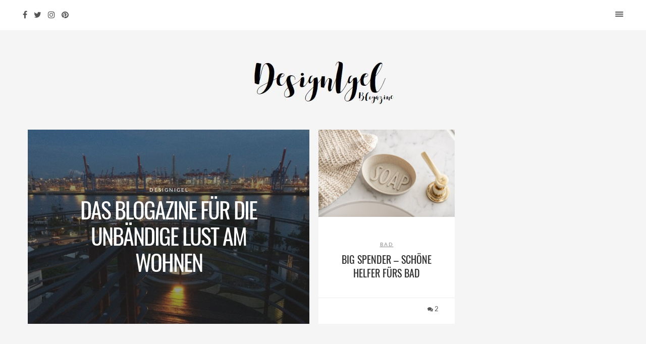

--- FILE ---
content_type: text/html; charset=UTF-8
request_url: https://designigel.de/tag/toilettenpapierhalter/
body_size: 6883
content:
<!DOCTYPE html>
<html dir="ltr" lang="de" prefix="og: https://ogp.me/ns# fb: http://ogp.me/ns/fb#">
<head><style>img.lazy{min-height:1px}</style><link href="https://designigel.de/wp-content/plugins/w3-total-cache/pub/js/lazyload.min.js" as="script">
<meta charset="UTF-8" />
<meta name="viewport" content="width=device-width, initial-scale=1, minimum-scale=1, maximum-scale=1">
<link rel="pingback" href="https://designigel.de/xmlrpc.php" />
<link rel="preload" href="/wp-content/uploads/2018/02/designigel-logo.jpg" as="image" type="image/jpg" crossorigin>
<link rel="preload" href="/wp-content/themes/fastwp-cc/assets/fonts/oswald-v16-latin-regular.woff2" as="font" type="font/woff2" crossorigin>
<link rel="preload" href="/wp-content/themes/fastwp-cc/assets/fonts/lato-v14-latin-regular.woff2" as="font" type="font/woff2" crossorigin>
<link rel="preload" href="/wp-content/themes/fastwp-cc/assets/fonts/fontawesome-webfont.woff2?v=4.6.3" as="font" type="font/woff2" crossorigin>
<style type="text/css">
/* oswald-regular - latin */
@font-face {
  font-family: 'Oswald';
  font-style: normal;
  font-weight: 400;
  src: url('/wp-content/themes/fastwp-cc/assets/fonts/oswald-v16-latin-regular.woff2') format('woff2'),
       url('/wp-content/themes/fastwp-cc/assets/fonts/oswald-v16-latin-regular.woff') format('woff');
   font-display: swap;
}
/* lato-regular - latin */
@font-face {
  font-family: 'Lato';
  font-style: normal;
  font-weight: 400;
  src: url('/wp-content/themes/fastwp-cc/assets/fonts/lato-v14-latin-regular.woff2') format('woff2'),
       url('/wp-content/themes/fastwp-cc/assets/fonts/lato-v14-latin-regular.woff') format('woff');
   font-display: swap;
}
</style>
<title>Toilettenpapierhalter - DesignIgel</title>
	<style>img:is([sizes="auto" i], [sizes^="auto," i]) { contain-intrinsic-size: 3000px 1500px }</style>
	
		<!-- All in One SEO 4.9.1 - aioseo.com -->
	<meta name="robots" content="max-image-preview:large" />
	<link rel="canonical" href="https://designigel.de/tag/toilettenpapierhalter/" />
	<meta name="generator" content="All in One SEO (AIOSEO) 4.9.1" />
		<script type="application/ld+json" class="aioseo-schema">
			{"@context":"https:\/\/schema.org","@graph":[{"@type":"BreadcrumbList","@id":"https:\/\/designigel.de\/tag\/toilettenpapierhalter\/#breadcrumblist","itemListElement":[{"@type":"ListItem","@id":"https:\/\/designigel.de#listItem","position":1,"name":"Home","item":"https:\/\/designigel.de","nextItem":{"@type":"ListItem","@id":"https:\/\/designigel.de\/tag\/toilettenpapierhalter\/#listItem","name":"Toilettenpapierhalter"}},{"@type":"ListItem","@id":"https:\/\/designigel.de\/tag\/toilettenpapierhalter\/#listItem","position":2,"name":"Toilettenpapierhalter","previousItem":{"@type":"ListItem","@id":"https:\/\/designigel.de#listItem","name":"Home"}}]},{"@type":"CollectionPage","@id":"https:\/\/designigel.de\/tag\/toilettenpapierhalter\/#collectionpage","url":"https:\/\/designigel.de\/tag\/toilettenpapierhalter\/","name":"Toilettenpapierhalter - DesignIgel","inLanguage":"de-DE","isPartOf":{"@id":"https:\/\/designigel.de\/#website"},"breadcrumb":{"@id":"https:\/\/designigel.de\/tag\/toilettenpapierhalter\/#breadcrumblist"}},{"@type":"Organization","@id":"https:\/\/designigel.de\/#organization","name":"DesignIgel","description":"Das Blogazine f\u00fcr die unb\u00e4ndige Lust am Wohnen","url":"https:\/\/designigel.de\/"},{"@type":"WebSite","@id":"https:\/\/designigel.de\/#website","url":"https:\/\/designigel.de\/","name":"DesignIgel","description":"Das Blogazine f\u00fcr die unb\u00e4ndige Lust am Wohnen","inLanguage":"de-DE","publisher":{"@id":"https:\/\/designigel.de\/#organization"}}]}
		</script>
		<!-- All in One SEO -->

<link rel="shortcut icon" href="https://designigel.de/wp-content/themes/fastwp-cc/favicon.ico" /><link rel="alternate" type="application/rss+xml" title="DesignIgel &raquo; Feed" href="https://designigel.de/feed/" />
<link rel="alternate" type="application/rss+xml" title="DesignIgel &raquo; Kommentar-Feed" href="https://designigel.de/comments/feed/" />
<link rel="alternate" type="application/rss+xml" title="DesignIgel &raquo; Toilettenpapierhalter Schlagwort-Feed" href="https://designigel.de/tag/toilettenpapierhalter/feed/" />
<link rel='stylesheet' id='wp-block-library-css' href='https://designigel.de/wp-includes/css/dist/block-library/style.min.css?ver=6.8.3' type='text/css' media='all' />
<style id='classic-theme-styles-inline-css' type='text/css'>
/*! This file is auto-generated */
.wp-block-button__link{color:#fff;background-color:#32373c;border-radius:9999px;box-shadow:none;text-decoration:none;padding:calc(.667em + 2px) calc(1.333em + 2px);font-size:1.125em}.wp-block-file__button{background:#32373c;color:#fff;text-decoration:none}
</style>
<link rel='stylesheet' id='aioseo/css/src/vue/standalone/blocks/table-of-contents/global.scss-css' href='https://designigel.de/wp-content/plugins/all-in-one-seo-pack/dist/Lite/assets/css/table-of-contents/global.e90f6d47.css?ver=4.9.1' type='text/css' media='all' />
<style id='global-styles-inline-css' type='text/css'>
:root{--wp--preset--aspect-ratio--square: 1;--wp--preset--aspect-ratio--4-3: 4/3;--wp--preset--aspect-ratio--3-4: 3/4;--wp--preset--aspect-ratio--3-2: 3/2;--wp--preset--aspect-ratio--2-3: 2/3;--wp--preset--aspect-ratio--16-9: 16/9;--wp--preset--aspect-ratio--9-16: 9/16;--wp--preset--color--black: #000000;--wp--preset--color--cyan-bluish-gray: #abb8c3;--wp--preset--color--white: #ffffff;--wp--preset--color--pale-pink: #f78da7;--wp--preset--color--vivid-red: #cf2e2e;--wp--preset--color--luminous-vivid-orange: #ff6900;--wp--preset--color--luminous-vivid-amber: #fcb900;--wp--preset--color--light-green-cyan: #7bdcb5;--wp--preset--color--vivid-green-cyan: #00d084;--wp--preset--color--pale-cyan-blue: #8ed1fc;--wp--preset--color--vivid-cyan-blue: #0693e3;--wp--preset--color--vivid-purple: #9b51e0;--wp--preset--gradient--vivid-cyan-blue-to-vivid-purple: linear-gradient(135deg,rgba(6,147,227,1) 0%,rgb(155,81,224) 100%);--wp--preset--gradient--light-green-cyan-to-vivid-green-cyan: linear-gradient(135deg,rgb(122,220,180) 0%,rgb(0,208,130) 100%);--wp--preset--gradient--luminous-vivid-amber-to-luminous-vivid-orange: linear-gradient(135deg,rgba(252,185,0,1) 0%,rgba(255,105,0,1) 100%);--wp--preset--gradient--luminous-vivid-orange-to-vivid-red: linear-gradient(135deg,rgba(255,105,0,1) 0%,rgb(207,46,46) 100%);--wp--preset--gradient--very-light-gray-to-cyan-bluish-gray: linear-gradient(135deg,rgb(238,238,238) 0%,rgb(169,184,195) 100%);--wp--preset--gradient--cool-to-warm-spectrum: linear-gradient(135deg,rgb(74,234,220) 0%,rgb(151,120,209) 20%,rgb(207,42,186) 40%,rgb(238,44,130) 60%,rgb(251,105,98) 80%,rgb(254,248,76) 100%);--wp--preset--gradient--blush-light-purple: linear-gradient(135deg,rgb(255,206,236) 0%,rgb(152,150,240) 100%);--wp--preset--gradient--blush-bordeaux: linear-gradient(135deg,rgb(254,205,165) 0%,rgb(254,45,45) 50%,rgb(107,0,62) 100%);--wp--preset--gradient--luminous-dusk: linear-gradient(135deg,rgb(255,203,112) 0%,rgb(199,81,192) 50%,rgb(65,88,208) 100%);--wp--preset--gradient--pale-ocean: linear-gradient(135deg,rgb(255,245,203) 0%,rgb(182,227,212) 50%,rgb(51,167,181) 100%);--wp--preset--gradient--electric-grass: linear-gradient(135deg,rgb(202,248,128) 0%,rgb(113,206,126) 100%);--wp--preset--gradient--midnight: linear-gradient(135deg,rgb(2,3,129) 0%,rgb(40,116,252) 100%);--wp--preset--font-size--small: 13px;--wp--preset--font-size--medium: 20px;--wp--preset--font-size--large: 36px;--wp--preset--font-size--x-large: 42px;--wp--preset--spacing--20: 0.44rem;--wp--preset--spacing--30: 0.67rem;--wp--preset--spacing--40: 1rem;--wp--preset--spacing--50: 1.5rem;--wp--preset--spacing--60: 2.25rem;--wp--preset--spacing--70: 3.38rem;--wp--preset--spacing--80: 5.06rem;--wp--preset--shadow--natural: 6px 6px 9px rgba(0, 0, 0, 0.2);--wp--preset--shadow--deep: 12px 12px 50px rgba(0, 0, 0, 0.4);--wp--preset--shadow--sharp: 6px 6px 0px rgba(0, 0, 0, 0.2);--wp--preset--shadow--outlined: 6px 6px 0px -3px rgba(255, 255, 255, 1), 6px 6px rgba(0, 0, 0, 1);--wp--preset--shadow--crisp: 6px 6px 0px rgba(0, 0, 0, 1);}:where(.is-layout-flex){gap: 0.5em;}:where(.is-layout-grid){gap: 0.5em;}body .is-layout-flex{display: flex;}.is-layout-flex{flex-wrap: wrap;align-items: center;}.is-layout-flex > :is(*, div){margin: 0;}body .is-layout-grid{display: grid;}.is-layout-grid > :is(*, div){margin: 0;}:where(.wp-block-columns.is-layout-flex){gap: 2em;}:where(.wp-block-columns.is-layout-grid){gap: 2em;}:where(.wp-block-post-template.is-layout-flex){gap: 1.25em;}:where(.wp-block-post-template.is-layout-grid){gap: 1.25em;}.has-black-color{color: var(--wp--preset--color--black) !important;}.has-cyan-bluish-gray-color{color: var(--wp--preset--color--cyan-bluish-gray) !important;}.has-white-color{color: var(--wp--preset--color--white) !important;}.has-pale-pink-color{color: var(--wp--preset--color--pale-pink) !important;}.has-vivid-red-color{color: var(--wp--preset--color--vivid-red) !important;}.has-luminous-vivid-orange-color{color: var(--wp--preset--color--luminous-vivid-orange) !important;}.has-luminous-vivid-amber-color{color: var(--wp--preset--color--luminous-vivid-amber) !important;}.has-light-green-cyan-color{color: var(--wp--preset--color--light-green-cyan) !important;}.has-vivid-green-cyan-color{color: var(--wp--preset--color--vivid-green-cyan) !important;}.has-pale-cyan-blue-color{color: var(--wp--preset--color--pale-cyan-blue) !important;}.has-vivid-cyan-blue-color{color: var(--wp--preset--color--vivid-cyan-blue) !important;}.has-vivid-purple-color{color: var(--wp--preset--color--vivid-purple) !important;}.has-black-background-color{background-color: var(--wp--preset--color--black) !important;}.has-cyan-bluish-gray-background-color{background-color: var(--wp--preset--color--cyan-bluish-gray) !important;}.has-white-background-color{background-color: var(--wp--preset--color--white) !important;}.has-pale-pink-background-color{background-color: var(--wp--preset--color--pale-pink) !important;}.has-vivid-red-background-color{background-color: var(--wp--preset--color--vivid-red) !important;}.has-luminous-vivid-orange-background-color{background-color: var(--wp--preset--color--luminous-vivid-orange) !important;}.has-luminous-vivid-amber-background-color{background-color: var(--wp--preset--color--luminous-vivid-amber) !important;}.has-light-green-cyan-background-color{background-color: var(--wp--preset--color--light-green-cyan) !important;}.has-vivid-green-cyan-background-color{background-color: var(--wp--preset--color--vivid-green-cyan) !important;}.has-pale-cyan-blue-background-color{background-color: var(--wp--preset--color--pale-cyan-blue) !important;}.has-vivid-cyan-blue-background-color{background-color: var(--wp--preset--color--vivid-cyan-blue) !important;}.has-vivid-purple-background-color{background-color: var(--wp--preset--color--vivid-purple) !important;}.has-black-border-color{border-color: var(--wp--preset--color--black) !important;}.has-cyan-bluish-gray-border-color{border-color: var(--wp--preset--color--cyan-bluish-gray) !important;}.has-white-border-color{border-color: var(--wp--preset--color--white) !important;}.has-pale-pink-border-color{border-color: var(--wp--preset--color--pale-pink) !important;}.has-vivid-red-border-color{border-color: var(--wp--preset--color--vivid-red) !important;}.has-luminous-vivid-orange-border-color{border-color: var(--wp--preset--color--luminous-vivid-orange) !important;}.has-luminous-vivid-amber-border-color{border-color: var(--wp--preset--color--luminous-vivid-amber) !important;}.has-light-green-cyan-border-color{border-color: var(--wp--preset--color--light-green-cyan) !important;}.has-vivid-green-cyan-border-color{border-color: var(--wp--preset--color--vivid-green-cyan) !important;}.has-pale-cyan-blue-border-color{border-color: var(--wp--preset--color--pale-cyan-blue) !important;}.has-vivid-cyan-blue-border-color{border-color: var(--wp--preset--color--vivid-cyan-blue) !important;}.has-vivid-purple-border-color{border-color: var(--wp--preset--color--vivid-purple) !important;}.has-vivid-cyan-blue-to-vivid-purple-gradient-background{background: var(--wp--preset--gradient--vivid-cyan-blue-to-vivid-purple) !important;}.has-light-green-cyan-to-vivid-green-cyan-gradient-background{background: var(--wp--preset--gradient--light-green-cyan-to-vivid-green-cyan) !important;}.has-luminous-vivid-amber-to-luminous-vivid-orange-gradient-background{background: var(--wp--preset--gradient--luminous-vivid-amber-to-luminous-vivid-orange) !important;}.has-luminous-vivid-orange-to-vivid-red-gradient-background{background: var(--wp--preset--gradient--luminous-vivid-orange-to-vivid-red) !important;}.has-very-light-gray-to-cyan-bluish-gray-gradient-background{background: var(--wp--preset--gradient--very-light-gray-to-cyan-bluish-gray) !important;}.has-cool-to-warm-spectrum-gradient-background{background: var(--wp--preset--gradient--cool-to-warm-spectrum) !important;}.has-blush-light-purple-gradient-background{background: var(--wp--preset--gradient--blush-light-purple) !important;}.has-blush-bordeaux-gradient-background{background: var(--wp--preset--gradient--blush-bordeaux) !important;}.has-luminous-dusk-gradient-background{background: var(--wp--preset--gradient--luminous-dusk) !important;}.has-pale-ocean-gradient-background{background: var(--wp--preset--gradient--pale-ocean) !important;}.has-electric-grass-gradient-background{background: var(--wp--preset--gradient--electric-grass) !important;}.has-midnight-gradient-background{background: var(--wp--preset--gradient--midnight) !important;}.has-small-font-size{font-size: var(--wp--preset--font-size--small) !important;}.has-medium-font-size{font-size: var(--wp--preset--font-size--medium) !important;}.has-large-font-size{font-size: var(--wp--preset--font-size--large) !important;}.has-x-large-font-size{font-size: var(--wp--preset--font-size--x-large) !important;}
:where(.wp-block-post-template.is-layout-flex){gap: 1.25em;}:where(.wp-block-post-template.is-layout-grid){gap: 1.25em;}
:where(.wp-block-columns.is-layout-flex){gap: 2em;}:where(.wp-block-columns.is-layout-grid){gap: 2em;}
:root :where(.wp-block-pullquote){font-size: 1.5em;line-height: 1.6;}
</style>
<link rel='stylesheet' id='contact-form-7-css' href='https://designigel.de/wp-content/plugins/contact-form-7/includes/css/styles.css?ver=6.1.3' type='text/css' media='all' />
<link rel='stylesheet' id='reset-css' href='https://designigel.de/wp-content/themes/fastwp-cc/assets/css/reset.css?ver=6.8.3' type='text/css' media='all' />
<link rel='stylesheet' id='bootstrap-min-css' href='https://designigel.de/wp-content/themes/fastwp-cc/assets/css/bootstrap.min.css?ver=6.8.3' type='text/css' media='all' />
<link rel='stylesheet' id='contact-css' href='https://designigel.de/wp-content/themes/fastwp-cc/assets/css/contact.css?ver=6.8.3' type='text/css' media='all' />
<link rel='stylesheet' id='font-awesome-min-css' href='https://designigel.de/wp-content/themes/fastwp-cc/assets/css/font-awesome.min.css?ver=6.8.3' type='text/css' media='all' />
<link rel='stylesheet' id='jquery-fancybox-css' href='https://designigel.de/wp-content/themes/fastwp-cc/assets/css/jquery.fancybox.css?ver=6.8.3' type='text/css' media='all' />
<link rel='stylesheet' id='magnific-popup-css' href='https://designigel.de/wp-content/themes/fastwp-cc/assets/css/magnific-popup.css?ver=6.8.3' type='text/css' media='all' />
<link rel='stylesheet' id='styles-css' href='https://designigel.de/wp-content/themes/fastwp-cc/assets/css/styles.css?ver=6.8.3' type='text/css' media='all' />
<link rel='stylesheet' id='responsive-css' href='https://designigel.de/wp-content/themes/fastwp-cc/assets/css/responsive.css?ver=6.8.3' type='text/css' media='all' />
<link rel='stylesheet' id='flexslider-css' href='https://designigel.de/wp-content/themes/fastwp-cc/assets/css/flexslider.css?ver=6.8.3' type='text/css' media='all' />
<script type="text/javascript" src="https://designigel.de/wp-includes/js/jquery/jquery.min.js?ver=3.7.1" id="jquery-core-js"></script>
<link rel="https://api.w.org/" href="https://designigel.de/wp-json/" /><link rel="alternate" title="JSON" type="application/json" href="https://designigel.de/wp-json/wp/v2/tags/412" /><link rel="EditURI" type="application/rsd+xml" title="RSD" href="https://designigel.de/xmlrpc.php?rsd" />
<meta name="generator" content="WordPress 6.8.3" />
		<style type="text/css" id="wp-custom-css">
			.page-template-template-page-contact-php figure {display:none}

.grey-bg-large .stats {border:none}		</style>
		
<!-- START - Open Graph and Twitter Card Tags 3.3.7 -->
 <!-- Facebook Open Graph -->
  <meta property="og:locale" content="de_DE"/>
  <meta property="og:site_name" content="DesignIgel"/>
  <meta property="og:title" content="Toilettenpapierhalter"/>
  <meta property="og:url" content="https://designigel.de/tag/toilettenpapierhalter/"/>
  <meta property="og:type" content="article"/>
  <meta property="og:description" content="Das Blogazine für die unbändige Lust am Wohnen"/>
  <meta property="article:publisher" content="https://www.facebook.com/designigel/"/>
 <!-- Google+ / Schema.org -->
 <!-- Twitter Cards -->
  <meta name="twitter:title" content="Toilettenpapierhalter"/>
  <meta name="twitter:url" content="https://designigel.de/tag/toilettenpapierhalter/"/>
  <meta name="twitter:description" content="Das Blogazine für die unbändige Lust am Wohnen"/>
  <meta name="twitter:card" content="summary_large_image"/>
  <meta name="twitter:site" content="@designigel"/>
 <!-- SEO -->
 <!-- Misc. tags -->
 <!-- is_tag -->
<!-- END - Open Graph and Twitter Card Tags 3.3.7 -->
	
</head>
<body class="archive tag tag-toilettenpapierhalter tag-412 wp-theme-fastwp-cc">
<div id="wrap">
<div id="background-color"></div>
<header id="header" class="clearfix">
        <ul class="social-list clearfix alignleft">
            <li><a class="navIcon" href="https://www.facebook.com/designigel/"><i class="fa fa-facebook"></i></a></li><li><a class="navIcon" href="https://twitter.com/designigel"><i class="fa fa-twitter"></i></a></li><li><a class="navIcon" href="https://www.instagram.com/designigel/"><i class="fa fa-instagram"></i></a></li><li><a class="navIcon" href="https://www.pinterest.de/designigelDE/"><i class="fa fa-pinterest"></i></a></li>
        </ul>
        <div id="menu-button">
          <div class="cursor">
            <div id="nav-button"> <span class="nav-bar"></span> <span class="nav-bar"></span> <span class="nav-bar"></span> </div>
          </div>
        </div>
        </header><nav id="main-nav">
        <ul id="options" class="option-set clearfix" data-option-key="filter">
          
<li class="navLink" ><a href='http://designigel.de/' class=" menu-item menu-item-type-custom menu-item-object-custom menu-item-home" ><span>Home</span></a>
<li class="navLink" ><a href='https://designigel.de/./design/' class=" menu-item menu-item-type-taxonomy menu-item-object-category" ><span>Design</span></a>
<li class="navLink" ><a href='https://designigel.de/./wohnen/' class=" menu-item menu-item-type-taxonomy menu-item-object-category" ><span>Wohnen</span></a>
<li class="navLink" ><a href='https://designigel.de/./kueche/' class=" menu-item menu-item-type-taxonomy menu-item-object-category" ><span>Küche</span></a>
<li class="navLink" ><a href='https://designigel.de/./bad/' class=" menu-item menu-item-type-taxonomy menu-item-object-category" ><span>Bad</span></a>
<li class="navLink" ><a href='https://designigel.de/./kinderkram/' class=" menu-item menu-item-type-taxonomy menu-item-object-category" ><span>Kinderkram</span></a>
<li class="navLink" ><a href='https://designigel.de/./deko/' class=" menu-item menu-item-type-taxonomy menu-item-object-category" ><span>Deko</span></a>
<li class="navLink" ><a href='https://designigel.de/./outdoor/' class=" menu-item menu-item-type-taxonomy menu-item-object-category" ><span>Outdoor</span></a>
<li class="navLink" ><a href='https://designigel.de/./architektur/' class=" menu-item menu-item-type-taxonomy menu-item-object-category" ><span>Architektur</span></a>
<li class="navLink" ><a href='https://designigel.de/ueber-mich/' class=" menu-item menu-item-type-post_type menu-item-object-page" ><span>Über mich</span></a>
<li class="navLink" ><a href='https://designigel.de/impressum/' class=" menu-item menu-item-type-post_type menu-item-object-page" ><span>Kontakt</span></a>
        </ul>
        <ul class="social-list clearfix">
          <li><a class="navIcon" href="https://www.facebook.com/designigel/"><i class="fa fa-facebook"></i></a></li><li><a class="navIcon" href="https://twitter.com/designigel"><i class="fa fa-twitter"></i></a></li><li><a class="navIcon" href="https://www.instagram.com/designigel/"><i class="fa fa-instagram"></i></a></li><li><a class="navIcon" href="https://www.pinterest.de/designigelDE/"><i class="fa fa-pinterest"></i></a></li>
        </ul>
        </nav><div class="content-wrapper">
<div id="content">
<div class="container">

<div id="logo"><a href="https://designigel.de/"></a></div>
<div class="element clearfix rectangle col2-2 home">
    <div class="padding-wrapper">
        <figure class="images">
            <img class="lazy" src="data:image/svg+xml,%3Csvg%20xmlns='http://www.w3.org/2000/svg'%20viewBox='0%200%201%201'%3E%3C/svg%3E" data-src="https://designigel.de/wp-content/uploads/2018/02/1707_Architekturpavillon_HH-e1517559689423.jpg" alt="" />            <div class="covering-image visible">
                <div class="info-box-content">
                    <div class="parent">
                      <div class="child">
                        <h1 class="h1 small">DesignIgel</h1>
                        <h2 class="header">DAS BLOGAZINE FÜR DIE UNBÄNDIGE LUST AM WOHNEN </h2>
                      </div>
                    </div>
                </div>
            </div>
        </figure>
    </div>
</div>


<div class="element clearfix rectangle col1-1 home teaser post-6443">

    <div class="padding-wrapper">
    <a href="https://designigel.de/bad/big-spender-formschoene-helfer-fuers-bad/" title="">
        <figure class="images"> <img width="420" height="280" src="data:image/svg+xml,%3Csvg%20xmlns='http://www.w3.org/2000/svg'%20viewBox='0%200%20420%20280'%3E%3C/svg%3E" data-src="https://designigel.de/wp-content/uploads/2021/05/210529_Baddeko_Seifenschale_Koziol-420x280.jpg" class="attachment-mobile size-mobile wp-post-image lazy" alt="Seifenschale in modernem Badezimmer" decoding="async" fetchpriority="high" data-srcset="https://designigel.de/wp-content/uploads/2021/05/210529_Baddeko_Seifenschale_Koziol-420x280.jpg 420w, https://designigel.de/wp-content/uploads/2021/05/210529_Baddeko_Seifenschale_Koziol-968x645.jpg 968w, https://designigel.de/wp-content/uploads/2021/05/210529_Baddeko_Seifenschale_Koziol-1280x853.jpg 1280w, https://designigel.de/wp-content/uploads/2021/05/210529_Baddeko_Seifenschale_Koziol-270x180.jpg 270w, https://designigel.de/wp-content/uploads/2021/05/210529_Baddeko_Seifenschale_Koziol-768x512.jpg 768w, https://designigel.de/wp-content/uploads/2021/05/210529_Baddeko_Seifenschale_Koziol-624x416.jpg 624w, https://designigel.de/wp-content/uploads/2021/05/210529_Baddeko_Seifenschale_Koziol-1320x880.jpg 1320w, https://designigel.de/wp-content/uploads/2021/05/210529_Baddeko_Seifenschale_Koziol.jpg 1500w" data-sizes="(max-width: 420px) 100vw, 420px" /></figure>
    </a>

    <div class="grey-bg">
	<p class="small categories"><form action="https://designigel.de/./bad/"><button type="submit">Bad</button></form></p>
        
        <a href="https://designigel.de/bad/big-spender-formschoene-helfer-fuers-bad/" title="">
            <h4 class="header">Big Spender &#8211; Schöne Helfer fürs Bad</h4>
        </a>

        <div class="stats">
            <p class="lefted">            <span class="alignright">
                        <a href="https://designigel.de/bad/big-spender-formschoene-helfer-fuers-bad/#comments" title=""><i class="fa fa-comments"></i>2</a>
            </span>
            </p>
        </div>
    </div>
    </div>


</div>
</div>

</div>

</div>

</div>


<footer id="footer" class="clearfix">
  <p class="alignleft">©2021</p>
  <p class="alignright"><a href="https://designigel.de/impressum/">Impressum</a> | <a href="https://designigel.de/datenschutz/">Datenschutz</a></p>
</footer>

<script type="speculationrules">
{"prefetch":[{"source":"document","where":{"and":[{"href_matches":"\/*"},{"not":{"href_matches":["\/wp-*.php","\/wp-admin\/*","\/wp-content\/uploads\/*","\/wp-content\/*","\/wp-content\/plugins\/*","\/wp-content\/themes\/fastwp-cc\/*","\/*\\?(.+)"]}},{"not":{"selector_matches":"a[rel~=\"nofollow\"]"}},{"not":{"selector_matches":".no-prefetch, .no-prefetch a"}}]},"eagerness":"conservative"}]}
</script>
<script type="module"  src="https://designigel.de/wp-content/plugins/all-in-one-seo-pack/dist/Lite/assets/table-of-contents.95d0dfce.js?ver=4.9.1" id="aioseo/js/src/vue/standalone/blocks/table-of-contents/frontend.js-js"></script>
<script type="text/javascript" src="https://designigel.de/wp-includes/js/dist/hooks.min.js?ver=4d63a3d491d11ffd8ac6" id="wp-hooks-js"></script>
<script type="text/javascript" src="https://designigel.de/wp-includes/js/dist/i18n.min.js?ver=5e580eb46a90c2b997e6" id="wp-i18n-js"></script>
<script type="text/javascript" id="wp-i18n-js-after">
/* <![CDATA[ */
wp.i18n.setLocaleData( { 'text direction\u0004ltr': [ 'ltr' ] } );
/* ]]> */
</script>
<script type="text/javascript" src="https://designigel.de/wp-content/plugins/contact-form-7/includes/swv/js/index.js?ver=6.1.3" id="swv-js"></script>
<script type="text/javascript" id="contact-form-7-js-translations">
/* <![CDATA[ */
( function( domain, translations ) {
	var localeData = translations.locale_data[ domain ] || translations.locale_data.messages;
	localeData[""].domain = domain;
	wp.i18n.setLocaleData( localeData, domain );
} )( "contact-form-7", {"translation-revision-date":"2025-10-26 03:28:49+0000","generator":"GlotPress\/4.0.3","domain":"messages","locale_data":{"messages":{"":{"domain":"messages","plural-forms":"nplurals=2; plural=n != 1;","lang":"de"},"This contact form is placed in the wrong place.":["Dieses Kontaktformular wurde an der falschen Stelle platziert."],"Error:":["Fehler:"]}},"comment":{"reference":"includes\/js\/index.js"}} );
/* ]]> */
</script>
<script type="text/javascript" id="contact-form-7-js-before">
/* <![CDATA[ */
var wpcf7 = {
    "api": {
        "root": "https:\/\/designigel.de\/wp-json\/",
        "namespace": "contact-form-7\/v1"
    },
    "cached": 1
};
/* ]]> */
</script>
<script type="text/javascript" src="https://designigel.de/wp-content/plugins/contact-form-7/includes/js/index.js?ver=6.1.3" id="contact-form-7-js"></script>
<script type="text/javascript" src="https://designigel.de/wp-content/themes/fastwp-cc/assets/js/modernizr.js?ver=1.0.0" id="modernizr-js"></script>
<script type="text/javascript" src="https://designigel.de/wp-content/themes/fastwp-cc/assets/js/bootstrap.min.js?ver=1.0.0" id="bootstrap-min-js"></script>
<script type="text/javascript" src="https://designigel.de/wp-content/themes/fastwp-cc/assets/js/input.fields.js?ver=1.0.0" id="input-fields-js"></script>
<script type="text/javascript" src="https://designigel.de/wp-content/themes/fastwp-cc/assets/js/jquery.ba-bbq.min.js?ver=1.0.0" id="jquery-ba-bbq-min-js"></script>
<script type="text/javascript" src="https://designigel.de/wp-content/themes/fastwp-cc/assets/js/jquery.fancybox.pack.js?ver=1.0.0" id="jquery-fancybox-pack-js"></script>
<script type="text/javascript" src="https://designigel.de/wp-content/themes/fastwp-cc/assets/js/jquery.fitvids.js?ver=1.0.0" id="jquery-fitvids-js"></script>
<script type="text/javascript" src="https://designigel.de/wp-content/themes/fastwp-cc/assets/js/jquery.flexslider-min.js?ver=1.0.0" id="jquery-flexslider-min-js"></script>
<script type="text/javascript" src="https://designigel.de/wp-includes/js/jquery/jquery.form.min.js?ver=4.3.0" id="jquery-form-js"></script>
<script type="text/javascript" src="https://designigel.de/wp-content/themes/fastwp-cc/assets/js/jquery.isotope.load.js?ver=1.0.0" id="jquery-isotope-load-js"></script>
<script type="text/javascript" src="https://designigel.de/wp-content/themes/fastwp-cc/assets/js/jquery.isotope2.min.js?ver=1.0.0" id="jquery-isotope2-min-js"></script>
<script type="text/javascript" src="https://designigel.de/wp-content/themes/fastwp-cc/assets/js/jquery.touchSwipe.min.js?ver=1.0.0" id="jquery-touchswipe-min-js"></script>
<script type="text/javascript" src="https://designigel.de/wp-content/themes/fastwp-cc/assets/js/jquery-easing-1.3.js?ver=1.0.0" id="jquery-easing-1-3-js"></script>
<script type="text/javascript" src="https://designigel.de/wp-content/themes/fastwp-cc/assets/js/packery-mode.pkgd.min.js?ver=1.0.0" id="packery-mode-pkgd-min-js"></script>
<script type="text/javascript" src="https://designigel.de/wp-content/themes/fastwp-cc/assets/js/preloader.js?ver=1.0.0" id="preloader-js"></script>
<script type="text/javascript" src="https://designigel.de/wp-content/themes/fastwp-cc/assets/js/main2.js?ver=1.0.0" id="main2-js"></script>
<style type="text/css" data-type="vc-shortcodes-custom-css">h1 {font-size: 44px;font-weight: 400;line-height: 1.2;letter-spacing: -2px;}


#header .social-list {margin:0px}
.stats .social-list li a.circled {text-decoration: none;}
.element .stats {bottom:0px}

/*@media only screen and (max-width: 480px) {
#logo {   margin-top:0px;
   margin-bottom:20px;}
#logo a {
    background-size: 229.3333px 58px;
    width: 229.3333px;
    height: 58px;
    background-image:url("https://designigel.de/wp-content/uploads/2019/03/designigel-logo-mobil-e1551700471650.jpg") !important;
}
.grey-bg-large h1 {max-width:100%}
}*/

.gallery .gallery-item {
    text-align: left !important;
}
.gallery img {
    border: none !important;
}

figure {margin-bottom:1em}
figcaption {margin-top:5px;}

h1.h1.small {
font-size: 10px !important;
text-transform: uppercase;
font-weight: 400;
color: #fff;
letter-spacing: 2px;
padding-left: 2px;
}
button[type="submit"]:hover {color: #555 !important;}
button[type="submit"] {
   color: #888;
    cursor: pointer;
text-decoration: underline;
text-transform:uppercase;
font-size:10px;
letter-spacing:2px;
border: none;
background: none;
line-height:15px;
}body{}body.blog. body.single{}h1{}h2{}h3{}h4{}h5{}h6{}</style>

<script>window.w3tc_lazyload=1,window.lazyLoadOptions={elements_selector:".lazy",callback_loaded:function(t){var e;try{e=new CustomEvent("w3tc_lazyload_loaded",{detail:{e:t}})}catch(a){(e=document.createEvent("CustomEvent")).initCustomEvent("w3tc_lazyload_loaded",!1,!1,{e:t})}window.dispatchEvent(e)}}</script><script async src="https://designigel.de/wp-content/plugins/w3-total-cache/pub/js/lazyload.min.js"></script></body>

</html>
<!--
Performance optimized by W3 Total Cache. Learn more: https://www.boldgrid.com/w3-total-cache/

Page Caching using Disk: Enhanced 
Lazy Loading
Minified using Disk
Database Caching 3/79 queries in 0.121 seconds using Disk

Served from: designigel.de @ 2026-01-25 02:18:19 by W3 Total Cache
-->

--- FILE ---
content_type: text/css
request_url: https://designigel.de/wp-content/themes/fastwp-cc/assets/css/contact.css?ver=6.8.3
body_size: 556
content:
/* Form style */
input, textarea, select { font-size: 14px; font-family:Lato, "Helvetica Neue", Helvetica, Arial, sans-serif; color:#555; border:0; -webkit-transition: all 0.2s ease 0s; -moz-transition: all 0.2s ease 0s; -o-transition: all 0.2s ease 0s; transition: all 0.2s ease 0s; float:none; display:block; margin:0px; -webkit-appearance: none; background:none }
textarea { resize: none; }
#message { margin: 0; padding: 0px; z-index:200; height:auto; text-align:left !important }
.error_message, #success_page { display: block; height:auto; color:#d31800; font-style:italic; font-size: 12px; padding: 10px 0px 0px 0px; line-height:1.5; margin-bottom:-10px; position:relative; }
#success_page { color:#2b2b2b !important; }
.loader { display:none; }
/* Form Element Styling */

.form-part { padding: 0; margin-top:29px; }
.form-part > textarea, .form-part > select, .form-part > input {
 padding: 12px 15px 14px; margin-bottom: 10px; border:1px solid #d8d8d8; text-align: left; font-style: normal; font-size: 14px; border-radius:3px; line-height: 20px; display:block; width:300px;
}
.form-part > textarea { height: 200px; resize: none; width:100%; }
.form-part > input:focus, .form-part > textarea:focus { background:#f5f5f5; }
.form-part > .input-wrapper { position: relative;  }
.form-part .send-btn {  border-radius:30px; background:rgba(0,0,0,0.05); padding:10px 25px 14px; line-height:1; font-size:14px; display:inline-block; color:#555; margin-top:20px; }
.form-part .send-btn:hover { background:rgba(0,0,0,0.1); color:#2b2b2b}

.form-part.newsletter { border:0 !important; margin-top:25px; }
.form-part.newsletter input { border:1px solid rgba(255,255,255,0.3) !important; color:#fff; border-radius:3px; padding:12px 15px 14px !important; font-size:15px; width:100% !important; margin-bottom:0 !important }
.form-part > input:focus { background:#fff; color:#555; }
.form-part.newsletter .send-btn { background: url(../img/icons/bg-mail-white@2x.png) no-repeat scroll top right transparent; background-size:36px 36px; color:rgba(255,255,255,0.7); border:0 !important; padding: 2px 45px 0px 4px !important; font-size:13px; width:auto !important; font-style:italic; line-height:36px; margin-right:30px; float:right; }
.form-part.newsletter .send-btn:hover { color:rgba(255,255,255,1) }